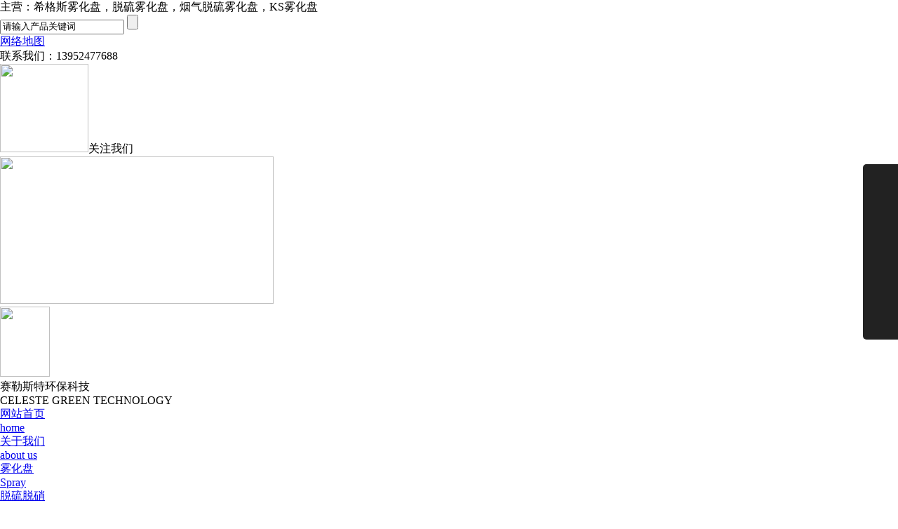

--- FILE ---
content_type: text/html
request_url: http://wxslst.com/cutting/220.html
body_size: 7012
content:
<!DOCTYPE html>
<html>
<head>
<meta charset="utf-8">
<title>雾化盘-无锡赛勒斯特环保科技有限公司</title>
<meta name="keywords" content="雾化盘" />
<meta name="description" content="雾化盘" />
<link rel="stylesheet" type="text/css" href="/templets/default/css/main.css"/>
<link rel="stylesheet" type="text/css" href="/templets/default/css/flash.css" />
<script type="text/javascript" src="/templets/default/js/jquery-2.1.1.min.js"></script>
<script type="text/javascript" src="/templets/default/js/jquery.flexslider-min.js"></script>
<script type="text/javascript" src="/templets/default/js/cut.js"></script>
<link rel="stylesheet" type="text/css" href="/templets/default/css/donghua.css" />
<link rel="stylesheet" type="text/css" href="/templets/default/css/common.css"/>
<link rel="stylesheet" href="/templets/default/dist/aos.css" />
<link rel="stylesheet" href="/templets/default/css/DB_gallery.css" type="text/css"></link>
<script type="text/javascript" src="/templets/default/js/jquery.DB_gallery.js"></script>
<script type="text/javascript">if(window.location.toString().indexOf('pref=padindex') != -1){}else{if(/AppleWebKit.*Mobile/i.test(navigator.userAgent) || (/MIDP|SymbianOS|NOKIA|SAMSUNG|LG|NEC|TCL|Alcatel|BIRD|DBTEL|Dopod|PHILIPS|HAIER|LENOVO|MOT-|Nokia|SonyEricsson|SIE-|Amoi|ZTE/.test(navigator.userAgent))){if(window.location.href.indexOf("?mobile")<0){try{if(/Android|Windows Phone|webOS|iPhone|iPod|BlackBerry/i.test(navigator.userAgent)){window.location.href="/m/list.php?tid=220";}else if(/iPad/i.test(navigator.userAgent)){}else{}}catch(e){}}}}</script>

<style type="text/css">
article, aside, dialog, footer, header, section, footer, nav, figure, menu {
	display:block;
}
</style>
<script>  
(function() {  
     if (!  
     /*@cc_on!@*/  
     0) return;  
     var e = "abbr, article, aside, audio, canvas, datalist, details, dialog, eventsource, figure, footer, header, hgroup, mark, menu, meter, nav, output, progress, section, time, video".split(', ');  
     var i= e.length;  
     while (i--){  
         document.createElement(e[i]);  
     }  
})()  
</script>

</script>
</head>
<body>
<div class="tops">
<div class="top">
     <Div class="top_m_l">主营：希格斯雾化盘，脱硫雾化盘，烟气脱硫雾化盘，KS雾化盘</Div>
     <!-- search -->     
     <div class="search">
        <form  name="formsearch" action="/plus/search.php" id="formsearch" method="post">
           <input name="q" type="text" id="keyword" class="key" value="请输入产品关键词" onFocus="if(this.value=='请输入产品关键词'){this.value='';}"  onblur="if(this.value==''){this.value='请输入产品关键词';}" >
           <input type="submit" class="sub" value="">
        </form>
     </div>
     <!-- //search -->
     <Div class="top_m_map"><a href="/sitemap.html">网络地图</a></Div>
     <div class="top_m_r">联系我们：13952477688</Div>
     <!-- 二维码 -->
     <div class="weixin" onMouseOver="this.className = 'weixin on';" onMouseOut="this.className = 'weixin';">
	                      <a href="javascript:;"></a>
                          <div class="weixin_nr">
    	                      <div class="arrow"></div>
                              <img src="/templets/default/images/weixin.jpg" width="126" height="126" />关注我们
                        </div>
     </div>
     <!-- /二维码 -->
     <!-- 二维码 -->
     <div class="shouji" onMouseOver="this.className = 'shouji on';" onMouseOut="this.className = 'shouji';">
	                      <a href="javascript:;"></a>
                          <div class="shouji_nr">
    	                      <div class="arrow"></div>
                              <img src="/templets/default/images/shouji.jpg" width="390" height="210" />
                        </div>
     </div>
     <!-- /二维码 -->
</div>
</div>
<div class="logocon">
<div class="logo">
  <div class="logo_m">
     <img src="/templets/default/images/logo.png" width="71" height="100">
     <Div class="logo_txt">
         <Div class="biaoti">赛勒斯特环保科技</Div>
         <div class="yingwen">CELESTE GREEN TECHNOLOGY</div>
     </Div>
  </div>
  <!-- 导航 -->
  <div class="guide">
<div class="h_nav menu">
      <ul>
        <li class="home"><a href="/" title="首页" >网站首页<br /><span>home</span></a></li>
        <li><a href="/aboutus/" title="关于我们" >关于我们<br /><span>about us</span></a>
          <ul class="erj">
           
            
           
          </ul>
        </li><li><a href="/cutting/" title="雾化盘" >雾化盘<br /><span>Spray</span></a>
          <ul class="erj">
           
            
           
          </ul>
        </li><li><a href="/marking/" title="脱硫脱硝" >脱硫脱硝<br /><span>denitration</span></a>
          <ul class="erj">
           
            
           
          </ul>
        </li><li><a href="/welding/" title="旋转雾化器" >旋转雾化器<br /><span>atomizer</span></a>
          <ul class="erj">
           
            
           
          </ul>
        </li><li><a href="/washing/" title="应用案例" >应用案例<br /><span>cases</span></a>
          <ul class="erj">
           
            
           
          </ul>
        </li><li><a href="/news/" title="新闻资讯" >新闻资讯<br /><span>news</span></a>
          <ul class="erj">
           
            <li> <a href="/news/gongsixinwen/">公司新闻</a></li> <li> <a href="/news/xingyezixun/">行业资讯</a></li> 
           
          </ul>
        </li><li><a href="/contact/" title="联系我们" >联系我们<br /><span>contact</span></a>
          <ul class="erj">
           
            <li> <a href="/message/">在线留言</a></li> 
           
          </ul>
        </li>
      </ul>
</div>
  </div>
<!-- /导航 -->
</div></div>
<script type="text/javascript">
   
    $(".erj").hide();
    $(document).ready(function () {
        $(".menu li").hover(function () {
          $(this).children("ul").show();
            $(this).children("ul li").show();
        }, function () {
            $(this).children("ul").hide();
            $(this).children("ul li").hide();
        });
    })
    $(".h_nav ul li").last().addClass("nones");
</script>
<script type="text/javascript">
	$(function(){
    var navr=$(".logocon"); 
    var winr=$(window); 
    var scr=$(document);
    winr.scroll(function(){
        if(scr.scrollTop()>=40){
            navr.addClass("fixednavr"); 
            $(".index-1").css({"padding-top":"90px"});
            $(".xf-bg-wrap").css({"padding-top":"90px"});
        }else{
            navr.removeClass("fixednavr");
            $(".index-1").css({"padding-top":"20px"});
            $(".xf-bg-wrap").css({"padding-top":"0"});
        }
    })  
})
</script>
<!-- banner-->
<div class="subBanner">
   <div class="subBanner-m">
      <div class="subBanner-mb">
          <h4>产品中心</h4>
         <h5>product center</h5>
      </div>
   </div>
</div>
<!-- /banner-->
<div class="main">
  <!-- weizhi-->
  <div class="subTitle"><span class="fr">您当前所在位置：<a href='/'>首页</a>&gt;雾化盘</span>
		<div class="cl"></div>
  </div>
  <!-- /weizhi-->
  <!--left-->
<div class="ny_left">
  <div class="TwoOfTwo">
      <div class="aboutus">
         <p>产品列表</p>
		
      </div>
      <div class="newsfocus">
               <p>新闻推荐</p>
				<div>
				<h4><a href="/news/gongsixinwen/175.html" title="离心雾化的原理以及结构特点介绍">离心雾化的原理以及结构特点介绍</a></h4>
				<h5>当料液进入离心雾化器的进料管，通过料液分配盘均匀地流入高</h2>
                </div>
<div>
				<h4><a href="/news/gongsixinwen/115.html" title="环保新指标脱硫雾化盘雾化盘检验">环保新指标脱硫雾化盘雾化盘检验</a></h4>
				<h5>相信品牌相信脱硫（化学符号：S）雾化盘、喷嘴专业制造商(又</h2>
                </div>
<div>
				<h4><a href="/news/gongsixinwen/179.html" title="脱硫雾化盘技术的特点介绍">脱硫雾化盘技术的特点介绍</a></h4>
				<h5>烟气脱硫雾化盘使用寿命长、耐腐蚀、耐磨损、稳定性高、维护</h2>
                </div>
<div>
				<h4><a href="/news/gongsixinwen/82.html" title="为什么脱硫雾化盘容易被烧坏呢">为什么脱硫雾化盘容易被烧坏呢</a></h4>
				<h5>为什么脱硫雾化盘容易被烧坏呢？ 燃煤锅炉内部的温度（tempe</h2>
                </div>

</div>
<div class="contactus">
    <p>联系我们</p>
    <h6>
    <span style="font-size:14px;"><strong>无锡赛勒斯特环保科技有限公司</strong></span><br />
<br />
<div>
	联系方式：13952477688</div>
<div>
	座机：0510-68065538</div>
<div>
	QQ：476320680</div>
<div>
	旺旺：xuyunyan1991</div>
<div>
	邮箱：13961724613@163.com</div>
<div>
	域名：www.wxslst.com</div>
<div>
	地址：无锡市惠山区高端装备产业园</div>

    </h3>
</div>


  </div>
</div>  
  <!--/left-->
  <div class="ny_right">  
    <div class="ny_right_content">
    <!--tu-->
    <div class=" fl" style="float:left">
      <div class="nyprolefts"><div id="DB_gallery">

	<div class="DB_imgSet">

		<div class="DB_imgWin"><img src="/uploads/allimg/230410/1-2304101421070-L.jpg" width="480" height="385" alt=""/></div>

		<div class="DB_page"><span class="DB_current">0</span>-<span class="DB_total">0</span></div>

		<div class="DB_prevBtn"><img src="/templets/default/images/prev_off.png" alt="雾化盘"/></div>

		<div class="DB_nextBtn"><img src="/templets/default/images/next_off.png" alt="雾化盘"/></div>

	</div>

	<div class="DB_thumSet">

		<ul class="DB_thumMove">

            

		</ul>

		<div class="DB_thumLine"></div>

		<div class="DB_prevPageBtn"><img src="/templets/default/images/prev_page.png" alt="上一页"/></div>

		<div class="DB_nextPageBtn"><img src="/templets/default/images/next_page.png" alt="下一页"/></div>


	</div>



</div>

<script type="text/javascript">

	$('#DB_gallery').DB_gallery({

		thumWidth:110,            

		thumGap:8,                

		thumMoveStep:4,           

		moveSpeed:300,            

		fadeSpeed:500            

	});

</script> </div>
    </div>
    <!--/tu-->
    <!--txt-->
    <div class="nyproright fr" style="float:right">
        <div class="pro_title"><h1>雾化盘</h1></div>
        <p> 品牌：赛勒斯特环保科技
        </p><br/>
        <span>全国统一订购热线：<b>13952477688</b></span>
        <div class="clear"></div>
    </div>
    <!--/txt-->
      <div class="clear"></div>
      <div class="probody">
        <div class="probodytitle">产品详情&nbsp;products Details</div>
     
        雾化盘 
      </div>
      <div class="clearfix"></div>
      <ul class="newsnext">
      <li>上一篇：<a href='/cutting/219.html'>雾化盘</a> </li><li>下一篇：<a href='/cutting/221.html'>雾化盘</a> </li>
        <div class="clearfix"></div>
      </ul>
      <div class="clearfix"></div>
    </div>
    
    <div class="clearfix"></div>
    <div class="ny_xg_title" style="margin-bottom:20px;">
      <p>相关阅读</p>
    </div>
    <ul class="morearticle">
     <li><a href="/news/gongsixinwen/168.html" title="雾化盘,脱硫雾化盘雾">雾化盘,脱硫雾化盘雾</a></li>
<li><a href="/news/gongsixinwen/141.html" title="脱硫雾化盘喷嘴效率设">脱硫雾化盘喷嘴效率设</a></li>
<li><a href="/news/gongsixinwen/127.html" title="脱硫喷嘴桉树雾化盘双">脱硫喷嘴桉树雾化盘双</a></li>
<li><a href="/news/gongsixinwen/191.html" title="雾化旋流效率高的脱硫">雾化旋流效率高的脱硫</a></li>

      <div class="clearfix"></div>
    </ul>
  </div>
  <div class="clear"></div>
</div>

<div class="footer"><div class="footcon">
   <div class="footlogo"><div class="tel">13952477688</div></div>
   <div class="footl">
      <div class="shang">关于我们</div>
      <div class="xia"><a href="/contact/" title="联系我们" rel="nofollow">联系我们</a><br /></div>
   </div>
   <div class="footl">
      <div class="shang">新闻资讯</div>
      <div class="xia"><a href="/news/gongsixinwen/" title="公司新闻" rel="nofollow">公司新闻</a><br /><a href="/news/xingyezixun/" title="行业资讯" rel="nofollow">行业资讯</a><br /></div>
   </div>
   <div class="footl">
      <div class="shang">产品中心</div>
      <div class="xia"><a href="/cutting/" title="雾化盘" rel="nofollow">雾化盘</a><br /><a href="/marking/" title="脱硫脱硝" rel="nofollow">脱硫脱硝</a><br /><a href="/welding/" title="旋转雾化器" rel="nofollow">旋转雾化器</a><br /><a href="/washing/" title="应用案例" rel="nofollow">应用案例</a><br /></div>
   </div>
   <div class="footr">
      <div class="shang">联系我们</div>
      <div class="xia">
         <div>
	联系方式：13952477688</div>
<div>
	座机：0510-68065538</div>
<div>
	邮箱：13961724613@163.com</div>
<div>
	域名：www.wxslst.com</div>
<div>
	地址：无锡市惠山区高端装备产业园</div>

      </div>
   </div>
   <div class="footn"></div>
</div></div>
<div class="ding"><a href="#top" rel="nofollow"><img src="/templets/default/images/ding.jpg" width="60" height="60"></a></div>
<div class="footnav">Copyright &copy; 2019 无锡赛勒斯特环保科技有限公司 版权所有  <a href="http://www.beian.miit.gov.cn/" target="_blank" rel="nofollow">苏ICP备19011297号</a>  keywords：<a href="http://www.wxslst.com/sitemap.html" title="雾化盘"target="_blank"><strong>雾化盘</strong></a> <a href="http://www.wxslst.com/sitemap.xml" title="雾化盘"target="_blank"><strong>雾化盘</strong></a>  <a href="http://www.jsranran.com" target="_blank" rel="nofollow">技术支持：冉冉科技</a><script type="text/javascript">var cnzz_protocol = (("https:" == document.location.protocol) ? "https://" : "http://");document.write(unescape("%3Cspan id='cnzz_stat_icon_1277686364'%3E%3C/span%3E%3Cscript src='" + cnzz_protocol + "s23.cnzz.com/z_stat.php%3Fid%3D1277686364%26show%3Dpic' type='text/javascript'%3E%3C/script%3E"));</script></Div>
<style type="text/css">
	body,div,ul,li,p,a,img{
		padding: 0;
		margin: 0;
	}
	/*右侧悬浮菜单*/
	.slide{
		width: 50px;
		height: 250px;
		position: fixed;
		top: 50%;
		margin-top: -126px;
		background: #222222;
		right: 0;
		border-radius: 5px 0 0 5px;
		z-index: 999;
	}
	.slide ul{
		list-style: none;
	}
	.slide .icon li{
		width: 49px;
		height: 50px;
		background: url(/templets/default/img/icon.png) no-repeat;
	}
	.slide .icon .up{
		background-position:-330px -120px ;
	}
	.slide .icon li.qq{
		background-position:-385px -73px ;
	}
	.slide .icon li.tel{
		background-position:-385px -160px ;
	}
	.slide .icon li.wx{
		background-position:-385px -120px ;
	}
	.slide .icon li.down{
		background-position:-330px -160px ;
	}
	.slide .info{
		top: 50%;
		height: 180px;
		position: absolute;
		right: 100%;
		background: #222222;
		width: 0px;
		overflow: hidden;
		margin-top: -73.5px;
		transition:0.5s;
		border-radius:4px 0 0 4px ;
	}
	.slide .info.hover{
		width: 170px;
		
	}
	.slide .info li{
		width: 170px;
		color: #CCCCCC;
		text-align: center;
	}
	.slide .info li p{
		font-size: 1.1em;
		line-height: 2em;
		padding: 15px;
		text-align: left;
	}
	.slide .info li.qq p a{
		display: block;
		margin-top: 12px;
		width: 100px;
		height: 32px;
		line-height: 32px;
		color: #00DFB9;
		font-size: 16px;   
		text-align: center;
		text-decoration: none;
		border: 1px solid #00DFB9;
		border-radius: 5px;
	}
	.slide .info li.qq p a:hover{
		color: #FFFFFF;
		border: none;
		background: #00E0DB;
	}
	.slide .info li div.img{
		height: 100%;
		background: #DEFFF9;
		margin: 15px;
	}
	.slide .info li div.img img{
		width: 100%;
		height: 100%;
	}
	/*控制菜单的按钮*/
	.index_cy{
		width: 30px;
		height: 30px;
		background: url(/templets/default/img/index_cy.png);
		position: fixed;
		right: 0;
		top: 50%;
		margin-top: 140px;
		background-position: 62px 0;
		cursor: pointer;
	}
	.index_cy2{
		width: 30px;
		height: 30px;
		background: url(/templets/default/img/index_cy.png);
		position: fixed;
		right: 0;
		top: 50%;
		margin-top: 140px;
		background-position: 30px 0;
		cursor: pointer;
	}
	
	/*自适应 当屏小于1050时隐藏*/
	@media screen and (max-width: 1050px) {
		.slide{
			display: none;
		}
		#btn{
			display: none;
		}
		
	}
</style>
<!--右侧悬浮菜单-->
<div class="slide">
	<ul class="icon">
		<li class="up" title="上一页"></li>
		<li class="qq"></li>
		<li class="tel"></li>
		<li class="wx"></li>
		<li class="down" title="下一页"></li>
	</ul>
	<ul class="info">
		<li class="qq">
			<p>在线沟通，请点我<a href="http://wpa.qq.com/msgrd?v=3&uin=&site=qq&menu=yes" target="_blank" rel="nofollow">在线咨询</a></p>
		</li>
		<li class="tel">
			<p>咨询热线：<br>13952477688<br>13952477688<br>邮箱：<br>13961724613@163.com</p>
		</li>
		<li class="wx">
			<div class="img"><img src="/templets/default/img/1441956938.png" /></div>
		</li>
	</ul>
</div>
<div id="btn" class="index_cy"></div>

<script type="text/javascript">
$(function(){

	$('.slide .icon li').not('.up,.down').mouseenter(function(){
		$('.slide .info').addClass('hover');
		$('.slide .info li').hide();
		$('.slide .info li.'+$(this).attr('class')).show();//.slide .info li.qq
	});
	$('.slide').mouseleave(function(){
		$('.slide .info').removeClass('hover');
	});
	
	$('#btn').click(function(){
		$('.slide').toggle();
		if($(this).hasClass('index_cy')){
			$(this).removeClass('index_cy');
			$(this).addClass('index_cy2');
		}else{
			$(this).removeClass('index_cy2');
			$(this).addClass('index_cy');
		}
		
	});
	
});
</script>
<script src="/templets/default/js/main.js" type="text/javascript" charset="utf-8"></script> 
<script src="/templets/default/js/jquery.skitter.js" type="text/javascript" charset="utf-8"></script> 
<script src="/templets/default/js/scroll.js" type="text/javascript" charset="utf-8"></script> 

</body>
</html>